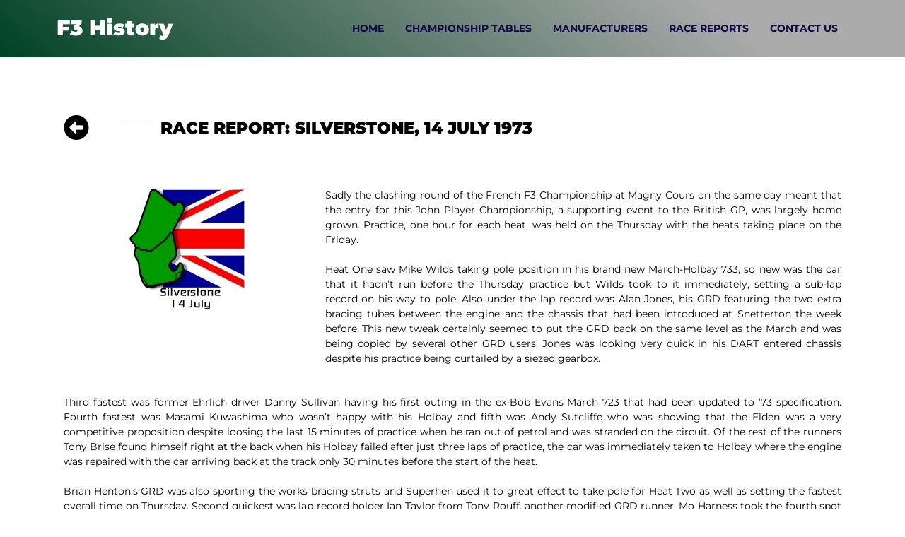

--- FILE ---
content_type: text/css
request_url: https://www.f3history.co.uk/wp-content/uploads/elementor/css/post-12495.css?ver=1748398234
body_size: 40334
content:
.elementor-12495 .elementor-element.elementor-element-64d52e2 > .elementor-container > .elementor-column > .elementor-widget-wrap{align-content:center;align-items:center;}.elementor-12495 .elementor-element.elementor-element-64d52e2 > .elementor-background-overlay{opacity:0.4;transition:background 0.3s, border-radius 0.3s, opacity 0.3s;}.elementor-12495 .elementor-element.elementor-element-64d52e2{transition:background 0.3s, border 0.3s, border-radius 0.3s, box-shadow 0.3s;padding:80px 0px 40px 0px;}.elementor-widget-icon.elementor-view-stacked .elementor-icon{background-color:var( --e-global-color-primary );}.elementor-widget-icon.elementor-view-framed .elementor-icon, .elementor-widget-icon.elementor-view-default .elementor-icon{color:var( --e-global-color-primary );border-color:var( --e-global-color-primary );}.elementor-widget-icon.elementor-view-framed .elementor-icon, .elementor-widget-icon.elementor-view-default .elementor-icon svg{fill:var( --e-global-color-primary );}.elementor-12495 .elementor-element.elementor-element-e635a6b .elementor-icon-wrapper{text-align:center;}.elementor-12495 .elementor-element.elementor-element-e635a6b.elementor-view-stacked .elementor-icon{background-color:#000000;}.elementor-12495 .elementor-element.elementor-element-e635a6b.elementor-view-framed .elementor-icon, .elementor-12495 .elementor-element.elementor-element-e635a6b.elementor-view-default .elementor-icon{color:#000000;border-color:#000000;}.elementor-12495 .elementor-element.elementor-element-e635a6b.elementor-view-framed .elementor-icon, .elementor-12495 .elementor-element.elementor-element-e635a6b.elementor-view-default .elementor-icon svg{fill:#000000;}.elementor-12495 .elementor-element.elementor-element-e635a6b .elementor-icon{font-size:36px;}.elementor-12495 .elementor-element.elementor-element-e635a6b .elementor-icon svg{height:36px;}.elementor-12495 .elementor-element.elementor-element-ebb2370 > .elementor-element-populated{padding:0px 80px 0px 80px;}.elementor-12495 .elementor-element.elementor-element-ebb2370{z-index:0;}.elementor-widget-divider{--divider-color:var( --e-global-color-secondary );}.elementor-widget-divider .elementor-divider__text{color:var( --e-global-color-secondary );font-family:var( --e-global-typography-secondary-font-family ), Sans-serif;font-weight:var( --e-global-typography-secondary-font-weight );}.elementor-widget-divider.elementor-view-stacked .elementor-icon{background-color:var( --e-global-color-secondary );}.elementor-widget-divider.elementor-view-framed .elementor-icon, .elementor-widget-divider.elementor-view-default .elementor-icon{color:var( --e-global-color-secondary );border-color:var( --e-global-color-secondary );}.elementor-widget-divider.elementor-view-framed .elementor-icon, .elementor-widget-divider.elementor-view-default .elementor-icon svg{fill:var( --e-global-color-secondary );}.elementor-12495 .elementor-element.elementor-element-274d0d5{--divider-border-style:solid;--divider-color:#C4C4C4;--divider-border-width:1px;width:auto;max-width:auto;align-self:center;}.elementor-12495 .elementor-element.elementor-element-274d0d5 > .elementor-widget-container{margin:0px 16px 4px -55px;}.elementor-12495 .elementor-element.elementor-element-274d0d5 .elementor-divider-separator{width:40px;}.elementor-12495 .elementor-element.elementor-element-274d0d5 .elementor-divider{padding-block-start:0px;padding-block-end:0px;}.elementor-widget-heading .elementor-heading-title{font-family:var( --e-global-typography-primary-font-family ), Sans-serif;font-weight:var( --e-global-typography-primary-font-weight );color:var( --e-global-color-primary );}.elementor-12495 .elementor-element.elementor-element-84baa29 > .elementor-widget-container{margin:-10px 0px 0px 0px;}.elementor-12495 .elementor-element.elementor-element-84baa29{text-align:left;}.elementor-12495 .elementor-element.elementor-element-84baa29 .elementor-heading-title{font-family:"Montserrat", Sans-serif;font-size:23px;font-weight:900;text-transform:uppercase;color:#000000;}.elementor-widget-image .widget-image-caption{color:var( --e-global-color-text );font-family:var( --e-global-typography-text-font-family ), Sans-serif;font-weight:var( --e-global-typography-text-font-weight );}.elementor-widget-text-editor{font-family:var( --e-global-typography-text-font-family ), Sans-serif;font-weight:var( --e-global-typography-text-font-weight );color:var( --e-global-color-text );}.elementor-widget-text-editor.elementor-drop-cap-view-stacked .elementor-drop-cap{background-color:var( --e-global-color-primary );}.elementor-widget-text-editor.elementor-drop-cap-view-framed .elementor-drop-cap, .elementor-widget-text-editor.elementor-drop-cap-view-default .elementor-drop-cap{color:var( --e-global-color-primary );border-color:var( --e-global-color-primary );}.elementor-12495 .elementor-element.elementor-element-3f54679{text-align:justify;font-family:"Montserrat", Sans-serif;font-size:14px;font-weight:400;color:#000000;}.elementor-12495 .elementor-element.elementor-element-6098ae5 > .elementor-widget-container{margin:0px 0px 0px 0px;}.elementor-12495 .elementor-element.elementor-element-6098ae5{text-align:justify;font-family:"Montserrat", Sans-serif;font-size:14px;font-weight:400;color:#000000;}.elementor-widget-image-gallery .gallery-item .gallery-caption{font-family:var( --e-global-typography-accent-font-family ), Sans-serif;font-weight:var( --e-global-typography-accent-font-weight );}.elementor-12495 .elementor-element.elementor-element-a2753df .gallery-item .gallery-caption{text-align:center;}.elementor-12495 .elementor-element.elementor-element-4c3c10f:not(.elementor-motion-effects-element-type-background) > .elementor-widget-wrap, .elementor-12495 .elementor-element.elementor-element-4c3c10f > .elementor-widget-wrap > .elementor-motion-effects-container > .elementor-motion-effects-layer{background-color:#000000;}.elementor-12495 .elementor-element.elementor-element-4c3c10f > .elementor-element-populated >  .elementor-background-overlay{background-image:url("https://www.f3history.co.uk/wp-content/uploads/2021/05/race-track-flag-flag-black-and-white-2035566.jpg");background-size:cover;opacity:0.19;}.elementor-bc-flex-widget .elementor-12495 .elementor-element.elementor-element-4c3c10f.elementor-column .elementor-widget-wrap{align-items:flex-start;}.elementor-12495 .elementor-element.elementor-element-4c3c10f.elementor-column.elementor-element[data-element_type="column"] > .elementor-widget-wrap.elementor-element-populated{align-content:flex-start;align-items:flex-start;}.elementor-12495 .elementor-element.elementor-element-4c3c10f > .elementor-element-populated > .elementor-background-overlay{mix-blend-mode:lighten;transition:background 0.3s, border-radius 0.3s, opacity 0.3s;}.elementor-12495 .elementor-element.elementor-element-4c3c10f > .elementor-element-populated{transition:background 0.3s, border 0.3s, border-radius 0.3s, box-shadow 0.3s;padding:4em 4em 4em 4em;}.elementor-12495 .elementor-element.elementor-element-6d251eb{padding:0% 0% 0% 0%;}.elementor-bc-flex-widget .elementor-12495 .elementor-element.elementor-element-11ce8c6.elementor-column .elementor-widget-wrap{align-items:center;}.elementor-12495 .elementor-element.elementor-element-11ce8c6.elementor-column.elementor-element[data-element_type="column"] > .elementor-widget-wrap.elementor-element-populated{align-content:center;align-items:center;}.elementor-12495 .elementor-element.elementor-element-fb900f0{text-align:left;}.elementor-12495 .elementor-element.elementor-element-fb900f0 .elementor-heading-title{font-family:"Montserrat", Sans-serif;font-size:14px;text-transform:uppercase;line-height:1.2em;color:#ffffff;}.elementor-12495 .elementor-element.elementor-element-8f56300{--divider-border-style:solid;--divider-color:#ffffff;--divider-border-width:1px;}.elementor-12495 .elementor-element.elementor-element-8f56300 .elementor-divider-separator{width:30%;margin:0 auto;margin-left:0;}.elementor-12495 .elementor-element.elementor-element-8f56300 .elementor-divider{text-align:left;padding-block-start:13px;padding-block-end:13px;}.elementor-12495 .elementor-element.elementor-element-9a17c6c > .elementor-widget-container{padding:0% 0% 0% 0%;}.elementor-12495 .elementor-element.elementor-element-9a17c6c{text-align:left;}.elementor-12495 .elementor-element.elementor-element-9a17c6c .elementor-heading-title{font-family:"Montserrat", Sans-serif;font-size:25px;line-height:1.3em;color:#ffffff;}.elementor-12495 .elementor-element.elementor-element-3839e65 > .elementor-widget-container{padding:0% 0% 0% 0%;}.elementor-12495 .elementor-element.elementor-element-3839e65{text-align:left;}.elementor-12495 .elementor-element.elementor-element-3839e65 .elementor-heading-title{font-family:"Montserrat", Sans-serif;font-size:25px;line-height:1.3em;color:#ffffff;}.elementor-12495 .elementor-element.elementor-element-ec06467 > .elementor-widget-container{margin:0px 15px -13px 0px;}.elementor-12495 .elementor-element.elementor-element-ec06467 .elementor-heading-title{font-family:"Poppins", Sans-serif;font-size:25px;font-weight:700;line-height:1.5em;color:#DC4E4C;}.elementor-12495 .elementor-element.elementor-element-82c7316{border-style:dashed;border-width:0px 0px 1px 0px;border-color:#eeeeee;margin-top:0px;margin-bottom:0px;padding:0px 0px 1px 0px;}.elementor-bc-flex-widget .elementor-12495 .elementor-element.elementor-element-09d0b9b.elementor-column .elementor-widget-wrap{align-items:center;}.elementor-12495 .elementor-element.elementor-element-09d0b9b.elementor-column.elementor-element[data-element_type="column"] > .elementor-widget-wrap.elementor-element-populated{align-content:center;align-items:center;}.elementor-widget-icon-box.elementor-view-stacked .elementor-icon{background-color:var( --e-global-color-primary );}.elementor-widget-icon-box.elementor-view-framed .elementor-icon, .elementor-widget-icon-box.elementor-view-default .elementor-icon{fill:var( --e-global-color-primary );color:var( --e-global-color-primary );border-color:var( --e-global-color-primary );}.elementor-widget-icon-box .elementor-icon-box-title, .elementor-widget-icon-box .elementor-icon-box-title a{font-family:var( --e-global-typography-primary-font-family ), Sans-serif;font-weight:var( --e-global-typography-primary-font-weight );}.elementor-widget-icon-box .elementor-icon-box-title{color:var( --e-global-color-primary );}.elementor-widget-icon-box:has(:hover) .elementor-icon-box-title,
					 .elementor-widget-icon-box:has(:focus) .elementor-icon-box-title{color:var( --e-global-color-primary );}.elementor-widget-icon-box .elementor-icon-box-description{font-family:var( --e-global-typography-text-font-family ), Sans-serif;font-weight:var( --e-global-typography-text-font-weight );color:var( --e-global-color-text );}.elementor-12495 .elementor-element.elementor-element-87dce6f > .elementor-widget-container{margin:19px 15px 0px 15px;}.elementor-12495 .elementor-element.elementor-element-87dce6f .elementor-icon-box-wrapper{text-align:justify;}.elementor-12495 .elementor-element.elementor-element-87dce6f .elementor-icon-box-title{margin-bottom:0px;color:#000000;}.elementor-12495 .elementor-element.elementor-element-87dce6f .elementor-icon-box-title, .elementor-12495 .elementor-element.elementor-element-87dce6f .elementor-icon-box-title a{font-family:"Montserrat", Sans-serif;font-size:14px;font-weight:700;}.elementor-12495 .elementor-element.elementor-element-87dce6f .elementor-icon-box-description{font-family:"Montserrat", Sans-serif;font-size:12px;font-weight:500;color:#000000;}.elementor-12495 .elementor-element.elementor-element-ea5520c{border-style:dashed;border-width:0px 0px 1px 0px;border-color:#eeeeee;margin-top:0px;margin-bottom:0px;padding:0px 0px 1px 0px;}.elementor-bc-flex-widget .elementor-12495 .elementor-element.elementor-element-0ab6e3d.elementor-column .elementor-widget-wrap{align-items:center;}.elementor-12495 .elementor-element.elementor-element-0ab6e3d.elementor-column.elementor-element[data-element_type="column"] > .elementor-widget-wrap.elementor-element-populated{align-content:center;align-items:center;}.elementor-12495 .elementor-element.elementor-element-b7db5ea > .elementor-widget-container{margin:19px 15px 0px 15px;}.elementor-12495 .elementor-element.elementor-element-b7db5ea .elementor-icon-box-wrapper{text-align:justify;}.elementor-12495 .elementor-element.elementor-element-b7db5ea .elementor-icon-box-title{margin-bottom:0px;color:#000000;}.elementor-12495 .elementor-element.elementor-element-b7db5ea .elementor-icon-box-title, .elementor-12495 .elementor-element.elementor-element-b7db5ea .elementor-icon-box-title a{font-family:"Montserrat", Sans-serif;font-size:14px;font-weight:700;}.elementor-12495 .elementor-element.elementor-element-b7db5ea .elementor-icon-box-description{font-family:"Montserrat", Sans-serif;font-size:12px;font-weight:500;color:#000000;}.elementor-12495 .elementor-element.elementor-element-44d1caf{border-style:dashed;border-width:0px 0px 1px 0px;border-color:#eeeeee;margin-top:0px;margin-bottom:0px;padding:0px 0px 1px 0px;}.elementor-bc-flex-widget .elementor-12495 .elementor-element.elementor-element-b999dca.elementor-column .elementor-widget-wrap{align-items:center;}.elementor-12495 .elementor-element.elementor-element-b999dca.elementor-column.elementor-element[data-element_type="column"] > .elementor-widget-wrap.elementor-element-populated{align-content:center;align-items:center;}.elementor-12495 .elementor-element.elementor-element-82d1fef > .elementor-widget-container{margin:19px 15px 0px 15px;}.elementor-12495 .elementor-element.elementor-element-82d1fef .elementor-icon-box-wrapper{text-align:justify;}.elementor-12495 .elementor-element.elementor-element-82d1fef .elementor-icon-box-title{margin-bottom:0px;color:#000000;}.elementor-12495 .elementor-element.elementor-element-82d1fef .elementor-icon-box-title, .elementor-12495 .elementor-element.elementor-element-82d1fef .elementor-icon-box-title a{font-family:"Montserrat", Sans-serif;font-size:14px;font-weight:700;}.elementor-12495 .elementor-element.elementor-element-82d1fef .elementor-icon-box-description{font-family:"Montserrat", Sans-serif;font-size:12px;font-weight:500;color:#000000;}.elementor-12495 .elementor-element.elementor-element-3370c14{border-style:dashed;border-width:0px 0px 1px 0px;border-color:#eeeeee;margin-top:0px;margin-bottom:0px;padding:0px 0px 1px 0px;}.elementor-bc-flex-widget .elementor-12495 .elementor-element.elementor-element-2f9ccea.elementor-column .elementor-widget-wrap{align-items:center;}.elementor-12495 .elementor-element.elementor-element-2f9ccea.elementor-column.elementor-element[data-element_type="column"] > .elementor-widget-wrap.elementor-element-populated{align-content:center;align-items:center;}.elementor-12495 .elementor-element.elementor-element-92512d1 > .elementor-widget-container{margin:19px 15px 0px 15px;}.elementor-12495 .elementor-element.elementor-element-92512d1 .elementor-icon-box-wrapper{text-align:justify;}.elementor-12495 .elementor-element.elementor-element-92512d1 .elementor-icon-box-title{margin-bottom:0px;color:#000000;}.elementor-12495 .elementor-element.elementor-element-92512d1 .elementor-icon-box-title, .elementor-12495 .elementor-element.elementor-element-92512d1 .elementor-icon-box-title a{font-family:"Montserrat", Sans-serif;font-size:14px;font-weight:700;}.elementor-12495 .elementor-element.elementor-element-92512d1 .elementor-icon-box-description{font-family:"Montserrat", Sans-serif;font-size:12px;font-weight:500;color:#000000;}.elementor-12495 .elementor-element.elementor-element-3446edc > .elementor-widget-container{margin:0px 15px -13px 0px;}.elementor-12495 .elementor-element.elementor-element-3446edc .elementor-heading-title{font-family:"Poppins", Sans-serif;font-size:25px;font-weight:700;line-height:1.5em;color:#DC4E4C;}.elementor-12495 .elementor-element.elementor-element-6a15290{border-style:dashed;border-width:0px 0px 1px 0px;border-color:#eeeeee;margin-top:0px;margin-bottom:0px;padding:0px 0px 1px 0px;}.elementor-bc-flex-widget .elementor-12495 .elementor-element.elementor-element-8ba4e72.elementor-column .elementor-widget-wrap{align-items:center;}.elementor-12495 .elementor-element.elementor-element-8ba4e72.elementor-column.elementor-element[data-element_type="column"] > .elementor-widget-wrap.elementor-element-populated{align-content:center;align-items:center;}.elementor-12495 .elementor-element.elementor-element-9277cf2 > .elementor-widget-container{margin:19px 15px 0px 15px;}.elementor-12495 .elementor-element.elementor-element-9277cf2 .elementor-icon-box-wrapper{text-align:justify;}.elementor-12495 .elementor-element.elementor-element-9277cf2 .elementor-icon-box-title{margin-bottom:0px;color:#000000;}.elementor-12495 .elementor-element.elementor-element-9277cf2 .elementor-icon-box-title, .elementor-12495 .elementor-element.elementor-element-9277cf2 .elementor-icon-box-title a{font-family:"Montserrat", Sans-serif;font-size:14px;font-weight:700;}.elementor-12495 .elementor-element.elementor-element-9277cf2 .elementor-icon-box-description{font-family:"Montserrat", Sans-serif;font-size:12px;font-weight:500;color:#000000;}.elementor-12495 .elementor-element.elementor-element-e081dcc{border-style:dashed;border-width:0px 0px 1px 0px;border-color:#eeeeee;margin-top:0px;margin-bottom:0px;padding:0px 0px 1px 0px;}.elementor-bc-flex-widget .elementor-12495 .elementor-element.elementor-element-3751e50.elementor-column .elementor-widget-wrap{align-items:center;}.elementor-12495 .elementor-element.elementor-element-3751e50.elementor-column.elementor-element[data-element_type="column"] > .elementor-widget-wrap.elementor-element-populated{align-content:center;align-items:center;}.elementor-12495 .elementor-element.elementor-element-12bfb18 > .elementor-widget-container{margin:19px 15px 0px 15px;}.elementor-12495 .elementor-element.elementor-element-12bfb18 .elementor-icon-box-wrapper{text-align:justify;}.elementor-12495 .elementor-element.elementor-element-12bfb18 .elementor-icon-box-title{margin-bottom:0px;color:#000000;}.elementor-12495 .elementor-element.elementor-element-12bfb18 .elementor-icon-box-title, .elementor-12495 .elementor-element.elementor-element-12bfb18 .elementor-icon-box-title a{font-family:"Montserrat", Sans-serif;font-size:14px;font-weight:700;}.elementor-12495 .elementor-element.elementor-element-12bfb18 .elementor-icon-box-description{font-family:"Montserrat", Sans-serif;font-size:12px;font-weight:500;color:#000000;}.elementor-12495 .elementor-element.elementor-element-b3f0940{border-style:dashed;border-width:0px 0px 1px 0px;border-color:#eeeeee;margin-top:0px;margin-bottom:0px;padding:0px 0px 1px 0px;}.elementor-bc-flex-widget .elementor-12495 .elementor-element.elementor-element-98bca31.elementor-column .elementor-widget-wrap{align-items:center;}.elementor-12495 .elementor-element.elementor-element-98bca31.elementor-column.elementor-element[data-element_type="column"] > .elementor-widget-wrap.elementor-element-populated{align-content:center;align-items:center;}.elementor-12495 .elementor-element.elementor-element-cc3011c > .elementor-widget-container{margin:19px 15px 0px 15px;}.elementor-12495 .elementor-element.elementor-element-cc3011c .elementor-icon-box-wrapper{text-align:justify;}.elementor-12495 .elementor-element.elementor-element-cc3011c .elementor-icon-box-title{margin-bottom:0px;color:#000000;}.elementor-12495 .elementor-element.elementor-element-cc3011c .elementor-icon-box-title, .elementor-12495 .elementor-element.elementor-element-cc3011c .elementor-icon-box-title a{font-family:"Montserrat", Sans-serif;font-size:14px;font-weight:700;}.elementor-12495 .elementor-element.elementor-element-cc3011c .elementor-icon-box-description{font-family:"Montserrat", Sans-serif;font-size:12px;font-weight:500;color:#000000;}.elementor-12495 .elementor-element.elementor-element-45d0d8f{border-style:dashed;border-width:0px 0px 1px 0px;border-color:#eeeeee;margin-top:0px;margin-bottom:0px;padding:0px 0px 1px 0px;}.elementor-bc-flex-widget .elementor-12495 .elementor-element.elementor-element-d0d0ccc.elementor-column .elementor-widget-wrap{align-items:center;}.elementor-12495 .elementor-element.elementor-element-d0d0ccc.elementor-column.elementor-element[data-element_type="column"] > .elementor-widget-wrap.elementor-element-populated{align-content:center;align-items:center;}.elementor-12495 .elementor-element.elementor-element-4ace3db > .elementor-widget-container{margin:19px 15px 0px 15px;}.elementor-12495 .elementor-element.elementor-element-4ace3db .elementor-icon-box-wrapper{text-align:justify;}.elementor-12495 .elementor-element.elementor-element-4ace3db .elementor-icon-box-title{margin-bottom:0px;color:#000000;}.elementor-12495 .elementor-element.elementor-element-4ace3db .elementor-icon-box-title, .elementor-12495 .elementor-element.elementor-element-4ace3db .elementor-icon-box-title a{font-family:"Montserrat", Sans-serif;font-size:14px;font-weight:700;}.elementor-12495 .elementor-element.elementor-element-4ace3db .elementor-icon-box-description{font-family:"Montserrat", Sans-serif;font-size:12px;font-weight:500;color:#000000;}.elementor-12495 .elementor-element.elementor-element-59ceb86{border-style:dashed;border-width:0px 0px 1px 0px;border-color:#eeeeee;margin-top:0px;margin-bottom:0px;padding:0px 0px 1px 0px;}.elementor-bc-flex-widget .elementor-12495 .elementor-element.elementor-element-62cb623.elementor-column .elementor-widget-wrap{align-items:center;}.elementor-12495 .elementor-element.elementor-element-62cb623.elementor-column.elementor-element[data-element_type="column"] > .elementor-widget-wrap.elementor-element-populated{align-content:center;align-items:center;}.elementor-12495 .elementor-element.elementor-element-bbddcf0 > .elementor-widget-container{margin:19px 15px 0px 15px;}.elementor-12495 .elementor-element.elementor-element-bbddcf0 .elementor-icon-box-wrapper{text-align:justify;}.elementor-12495 .elementor-element.elementor-element-bbddcf0 .elementor-icon-box-title{margin-bottom:0px;color:#000000;}.elementor-12495 .elementor-element.elementor-element-bbddcf0 .elementor-icon-box-title, .elementor-12495 .elementor-element.elementor-element-bbddcf0 .elementor-icon-box-title a{font-family:"Montserrat", Sans-serif;font-size:14px;font-weight:700;}.elementor-12495 .elementor-element.elementor-element-bbddcf0 .elementor-icon-box-description{font-family:"Montserrat", Sans-serif;font-size:12px;font-weight:500;color:#000000;}.elementor-12495 .elementor-element.elementor-element-abf63b9 > .elementor-widget-container{margin:0px 15px -13px 0px;}.elementor-12495 .elementor-element.elementor-element-abf63b9 .elementor-heading-title{font-family:"Poppins", Sans-serif;font-size:25px;font-weight:700;line-height:1.5em;color:#DC4E4C;}.elementor-12495 .elementor-element.elementor-element-670bb74{border-style:dashed;border-width:0px 0px 1px 0px;border-color:#eeeeee;margin-top:0px;margin-bottom:0px;padding:0px 0px 1px 0px;}.elementor-bc-flex-widget .elementor-12495 .elementor-element.elementor-element-71ee897.elementor-column .elementor-widget-wrap{align-items:center;}.elementor-12495 .elementor-element.elementor-element-71ee897.elementor-column.elementor-element[data-element_type="column"] > .elementor-widget-wrap.elementor-element-populated{align-content:center;align-items:center;}.elementor-12495 .elementor-element.elementor-element-ed379df > .elementor-widget-container{margin:19px 15px 0px 15px;}.elementor-12495 .elementor-element.elementor-element-ed379df .elementor-icon-box-wrapper{text-align:justify;}.elementor-12495 .elementor-element.elementor-element-ed379df .elementor-icon-box-title{margin-bottom:0px;color:#000000;}.elementor-12495 .elementor-element.elementor-element-ed379df .elementor-icon-box-title, .elementor-12495 .elementor-element.elementor-element-ed379df .elementor-icon-box-title a{font-family:"Montserrat", Sans-serif;font-size:14px;font-weight:700;}.elementor-12495 .elementor-element.elementor-element-ed379df .elementor-icon-box-description{font-family:"Montserrat", Sans-serif;font-size:12px;font-weight:500;color:#000000;}.elementor-12495 .elementor-element.elementor-element-d32e549{border-style:dashed;border-width:0px 0px 1px 0px;border-color:#eeeeee;margin-top:0px;margin-bottom:0px;padding:0px 0px 1px 0px;}.elementor-bc-flex-widget .elementor-12495 .elementor-element.elementor-element-21c62e3.elementor-column .elementor-widget-wrap{align-items:center;}.elementor-12495 .elementor-element.elementor-element-21c62e3.elementor-column.elementor-element[data-element_type="column"] > .elementor-widget-wrap.elementor-element-populated{align-content:center;align-items:center;}.elementor-12495 .elementor-element.elementor-element-6e1e873 > .elementor-widget-container{margin:19px 15px 0px 15px;}.elementor-12495 .elementor-element.elementor-element-6e1e873 .elementor-icon-box-wrapper{text-align:justify;}.elementor-12495 .elementor-element.elementor-element-6e1e873 .elementor-icon-box-title{margin-bottom:0px;color:#000000;}.elementor-12495 .elementor-element.elementor-element-6e1e873 .elementor-icon-box-title, .elementor-12495 .elementor-element.elementor-element-6e1e873 .elementor-icon-box-title a{font-family:"Montserrat", Sans-serif;font-size:14px;font-weight:700;}.elementor-12495 .elementor-element.elementor-element-6e1e873 .elementor-icon-box-description{font-family:"Montserrat", Sans-serif;font-size:12px;font-weight:500;color:#000000;}.elementor-12495 .elementor-element.elementor-element-33c71ef{border-style:dashed;border-width:0px 0px 1px 0px;border-color:#eeeeee;margin-top:0px;margin-bottom:0px;padding:0px 0px 1px 0px;}.elementor-bc-flex-widget .elementor-12495 .elementor-element.elementor-element-6b99486.elementor-column .elementor-widget-wrap{align-items:center;}.elementor-12495 .elementor-element.elementor-element-6b99486.elementor-column.elementor-element[data-element_type="column"] > .elementor-widget-wrap.elementor-element-populated{align-content:center;align-items:center;}.elementor-12495 .elementor-element.elementor-element-00f554b > .elementor-widget-container{margin:19px 15px 0px 15px;}.elementor-12495 .elementor-element.elementor-element-00f554b .elementor-icon-box-wrapper{text-align:justify;}.elementor-12495 .elementor-element.elementor-element-00f554b .elementor-icon-box-title{margin-bottom:0px;color:#000000;}.elementor-12495 .elementor-element.elementor-element-00f554b .elementor-icon-box-title, .elementor-12495 .elementor-element.elementor-element-00f554b .elementor-icon-box-title a{font-family:"Montserrat", Sans-serif;font-size:14px;font-weight:700;}.elementor-12495 .elementor-element.elementor-element-00f554b .elementor-icon-box-description{font-family:"Montserrat", Sans-serif;font-size:12px;font-weight:500;color:#000000;}.elementor-12495 .elementor-element.elementor-element-44eb085{border-style:dashed;border-width:0px 0px 1px 0px;border-color:#eeeeee;margin-top:0px;margin-bottom:0px;padding:0px 0px 1px 0px;}.elementor-bc-flex-widget .elementor-12495 .elementor-element.elementor-element-20152cc.elementor-column .elementor-widget-wrap{align-items:center;}.elementor-12495 .elementor-element.elementor-element-20152cc.elementor-column.elementor-element[data-element_type="column"] > .elementor-widget-wrap.elementor-element-populated{align-content:center;align-items:center;}.elementor-12495 .elementor-element.elementor-element-5cf2387 > .elementor-widget-container{margin:19px 15px 0px 15px;}.elementor-12495 .elementor-element.elementor-element-5cf2387 .elementor-icon-box-wrapper{text-align:justify;}.elementor-12495 .elementor-element.elementor-element-5cf2387 .elementor-icon-box-title{margin-bottom:0px;color:#000000;}.elementor-12495 .elementor-element.elementor-element-5cf2387 .elementor-icon-box-title, .elementor-12495 .elementor-element.elementor-element-5cf2387 .elementor-icon-box-title a{font-family:"Montserrat", Sans-serif;font-size:14px;font-weight:700;}.elementor-12495 .elementor-element.elementor-element-5cf2387 .elementor-icon-box-description{font-family:"Montserrat", Sans-serif;font-size:12px;font-weight:500;color:#000000;}.elementor-12495 .elementor-element.elementor-element-5574e65{border-style:dashed;border-width:0px 0px 1px 0px;border-color:#eeeeee;margin-top:0px;margin-bottom:0px;padding:0px 0px 1px 0px;}.elementor-bc-flex-widget .elementor-12495 .elementor-element.elementor-element-b804996.elementor-column .elementor-widget-wrap{align-items:center;}.elementor-12495 .elementor-element.elementor-element-b804996.elementor-column.elementor-element[data-element_type="column"] > .elementor-widget-wrap.elementor-element-populated{align-content:center;align-items:center;}.elementor-12495 .elementor-element.elementor-element-e04bbc1 > .elementor-widget-container{margin:19px 15px 0px 15px;}.elementor-12495 .elementor-element.elementor-element-e04bbc1 .elementor-icon-box-wrapper{text-align:justify;}.elementor-12495 .elementor-element.elementor-element-e04bbc1 .elementor-icon-box-title{margin-bottom:0px;color:#000000;}.elementor-12495 .elementor-element.elementor-element-e04bbc1 .elementor-icon-box-title, .elementor-12495 .elementor-element.elementor-element-e04bbc1 .elementor-icon-box-title a{font-family:"Montserrat", Sans-serif;font-size:14px;font-weight:700;}.elementor-12495 .elementor-element.elementor-element-e04bbc1 .elementor-icon-box-description{font-family:"Montserrat", Sans-serif;font-size:12px;font-weight:500;color:#000000;}.elementor-12495 .elementor-element.elementor-element-9923c73{border-style:dashed;border-width:0px 0px 1px 0px;border-color:#eeeeee;margin-top:0px;margin-bottom:0px;padding:0px 0px 1px 0px;}.elementor-bc-flex-widget .elementor-12495 .elementor-element.elementor-element-fb48bd0.elementor-column .elementor-widget-wrap{align-items:center;}.elementor-12495 .elementor-element.elementor-element-fb48bd0.elementor-column.elementor-element[data-element_type="column"] > .elementor-widget-wrap.elementor-element-populated{align-content:center;align-items:center;}.elementor-12495 .elementor-element.elementor-element-5bc32e7 > .elementor-widget-container{margin:19px 15px 0px 15px;}.elementor-12495 .elementor-element.elementor-element-5bc32e7 .elementor-icon-box-wrapper{text-align:justify;}.elementor-12495 .elementor-element.elementor-element-5bc32e7 .elementor-icon-box-title{margin-bottom:0px;color:#000000;}.elementor-12495 .elementor-element.elementor-element-5bc32e7 .elementor-icon-box-title, .elementor-12495 .elementor-element.elementor-element-5bc32e7 .elementor-icon-box-title a{font-family:"Montserrat", Sans-serif;font-size:14px;font-weight:700;}.elementor-12495 .elementor-element.elementor-element-5bc32e7 .elementor-icon-box-description{font-family:"Montserrat", Sans-serif;font-size:12px;font-weight:500;color:#000000;}.elementor-12495 .elementor-element.elementor-element-d936593{border-style:dashed;border-width:0px 0px 1px 0px;border-color:#eeeeee;margin-top:0px;margin-bottom:0px;padding:0px 0px 1px 0px;}.elementor-bc-flex-widget .elementor-12495 .elementor-element.elementor-element-df37923.elementor-column .elementor-widget-wrap{align-items:center;}.elementor-12495 .elementor-element.elementor-element-df37923.elementor-column.elementor-element[data-element_type="column"] > .elementor-widget-wrap.elementor-element-populated{align-content:center;align-items:center;}.elementor-12495 .elementor-element.elementor-element-60f388c > .elementor-widget-container{margin:19px 15px 0px 15px;}.elementor-12495 .elementor-element.elementor-element-60f388c .elementor-icon-box-wrapper{text-align:justify;}.elementor-12495 .elementor-element.elementor-element-60f388c .elementor-icon-box-title{margin-bottom:0px;color:#000000;}.elementor-12495 .elementor-element.elementor-element-60f388c .elementor-icon-box-title, .elementor-12495 .elementor-element.elementor-element-60f388c .elementor-icon-box-title a{font-family:"Montserrat", Sans-serif;font-size:14px;font-weight:700;}.elementor-12495 .elementor-element.elementor-element-60f388c .elementor-icon-box-description{font-family:"Montserrat", Sans-serif;font-size:12px;font-weight:500;color:#000000;}.elementor-12495 .elementor-element.elementor-element-ff1e708{border-style:dashed;border-width:0px 0px 1px 0px;border-color:#eeeeee;margin-top:0px;margin-bottom:0px;padding:0px 0px 1px 0px;}.elementor-bc-flex-widget .elementor-12495 .elementor-element.elementor-element-1097e26.elementor-column .elementor-widget-wrap{align-items:center;}.elementor-12495 .elementor-element.elementor-element-1097e26.elementor-column.elementor-element[data-element_type="column"] > .elementor-widget-wrap.elementor-element-populated{align-content:center;align-items:center;}.elementor-12495 .elementor-element.elementor-element-f6f3f43 > .elementor-widget-container{margin:19px 15px 0px 15px;}.elementor-12495 .elementor-element.elementor-element-f6f3f43 .elementor-icon-box-wrapper{text-align:justify;}.elementor-12495 .elementor-element.elementor-element-f6f3f43 .elementor-icon-box-title{margin-bottom:0px;color:#000000;}.elementor-12495 .elementor-element.elementor-element-f6f3f43 .elementor-icon-box-title, .elementor-12495 .elementor-element.elementor-element-f6f3f43 .elementor-icon-box-title a{font-family:"Montserrat", Sans-serif;font-size:14px;font-weight:700;}.elementor-12495 .elementor-element.elementor-element-f6f3f43 .elementor-icon-box-description{font-family:"Montserrat", Sans-serif;font-size:12px;font-weight:500;color:#000000;}@media(max-width:1024px){.elementor-12495 .elementor-element.elementor-element-64d52e2{margin-top:0px;margin-bottom:0px;padding:80px 40px 80px 40px;}.elementor-12495 .elementor-element.elementor-element-ebb2370 > .elementor-element-populated{margin:0px 160px 0px 0px;--e-column-margin-right:160px;--e-column-margin-left:0px;padding:0px 0px 0px 0px;}.elementor-12495 .elementor-element.elementor-element-9a17c6c .elementor-heading-title{font-size:2.5em;}.elementor-12495 .elementor-element.elementor-element-3839e65 .elementor-heading-title{font-size:2.5em;}}@media(max-width:767px){.elementor-12495 .elementor-element.elementor-element-64d52e2{margin-top:0px;margin-bottom:0px;padding:24px 24px 30px 24px;}.elementor-12495 .elementor-element.elementor-element-ebb2370{width:100%;}.elementor-12495 .elementor-element.elementor-element-ebb2370 > .elementor-element-populated{margin:0px 0px 0px 0px;--e-column-margin-right:0px;--e-column-margin-left:0px;padding:30px 0px 0px 0px;}.elementor-12495 .elementor-element.elementor-element-4c3c10f > .elementor-element-populated{margin:0px 0px 0px 0px;--e-column-margin-right:0px;--e-column-margin-left:0px;padding:20px 20px 20px 20px;}.elementor-12495 .elementor-element.elementor-element-6d251eb{margin-top:50px;margin-bottom:0px;}.elementor-12495 .elementor-element.elementor-element-11ce8c6{width:50%;}.elementor-12495 .elementor-element.elementor-element-71bd193{width:50%;}.elementor-12495 .elementor-element.elementor-element-8f56300 .elementor-divider-separator{width:31%;}.elementor-12495 .elementor-element.elementor-element-9a17c6c .elementor-heading-title{font-size:2em;}.elementor-12495 .elementor-element.elementor-element-3839e65 .elementor-heading-title{font-size:2em;}.elementor-12495 .elementor-element.elementor-element-ec06467 > .elementor-widget-container{margin:10px 0px 0px 0px;}.elementor-12495 .elementor-element.elementor-element-ec06467 .elementor-heading-title{font-size:18px;}.elementor-12495 .elementor-element.elementor-element-87dce6f > .elementor-widget-container{margin:0px 0px 0px 0px;padding:0px 0px 0px 0px;}.elementor-12495 .elementor-element.elementor-element-b7db5ea > .elementor-widget-container{margin:0px 0px 0px 0px;padding:0px 0px 0px 0px;}.elementor-12495 .elementor-element.elementor-element-82d1fef > .elementor-widget-container{margin:0px 0px 0px 0px;padding:0px 0px 0px 0px;}.elementor-12495 .elementor-element.elementor-element-92512d1 > .elementor-widget-container{margin:0px 0px 0px 0px;padding:0px 0px 0px 0px;}.elementor-12495 .elementor-element.elementor-element-3446edc > .elementor-widget-container{margin:10px 0px 0px 0px;}.elementor-12495 .elementor-element.elementor-element-3446edc .elementor-heading-title{font-size:18px;}.elementor-12495 .elementor-element.elementor-element-9277cf2 > .elementor-widget-container{margin:0px 0px 0px 0px;padding:0px 0px 0px 0px;}.elementor-12495 .elementor-element.elementor-element-12bfb18 > .elementor-widget-container{margin:0px 0px 0px 0px;padding:0px 0px 0px 0px;}.elementor-12495 .elementor-element.elementor-element-cc3011c > .elementor-widget-container{margin:0px 0px 0px 0px;padding:0px 0px 0px 0px;}.elementor-12495 .elementor-element.elementor-element-4ace3db > .elementor-widget-container{margin:0px 0px 0px 0px;padding:0px 0px 0px 0px;}.elementor-12495 .elementor-element.elementor-element-bbddcf0 > .elementor-widget-container{margin:0px 0px 0px 0px;padding:0px 0px 0px 0px;}.elementor-12495 .elementor-element.elementor-element-abf63b9 > .elementor-widget-container{margin:10px 0px 0px 0px;}.elementor-12495 .elementor-element.elementor-element-abf63b9 .elementor-heading-title{font-size:18px;}.elementor-12495 .elementor-element.elementor-element-ed379df > .elementor-widget-container{margin:0px 0px 0px 0px;padding:0px 0px 0px 0px;}.elementor-12495 .elementor-element.elementor-element-6e1e873 > .elementor-widget-container{margin:0px 0px 0px 0px;padding:0px 0px 0px 0px;}.elementor-12495 .elementor-element.elementor-element-00f554b > .elementor-widget-container{margin:0px 0px 0px 0px;padding:0px 0px 0px 0px;}.elementor-12495 .elementor-element.elementor-element-5cf2387 > .elementor-widget-container{margin:0px 0px 0px 0px;padding:0px 0px 0px 0px;}.elementor-12495 .elementor-element.elementor-element-e04bbc1 > .elementor-widget-container{margin:0px 0px 0px 0px;padding:0px 0px 0px 0px;}.elementor-12495 .elementor-element.elementor-element-5bc32e7 > .elementor-widget-container{margin:0px 0px 0px 0px;padding:0px 0px 0px 0px;}.elementor-12495 .elementor-element.elementor-element-60f388c > .elementor-widget-container{margin:0px 0px 0px 0px;padding:0px 0px 0px 0px;}.elementor-12495 .elementor-element.elementor-element-f6f3f43 > .elementor-widget-container{margin:0px 0px 0px 0px;padding:0px 0px 0px 0px;}}@media(min-width:768px){.elementor-12495 .elementor-element.elementor-element-6c431f1{width:6.753%;}.elementor-12495 .elementor-element.elementor-element-ebb2370{width:93.247%;}.elementor-12495 .elementor-element.elementor-element-1f5f356{width:32.999%;}.elementor-12495 .elementor-element.elementor-element-53fcd9d{width:67%;}.elementor-12495 .elementor-element.elementor-element-11ce8c6{width:55.764%;}.elementor-12495 .elementor-element.elementor-element-71bd193{width:44.226%;}}@media(max-width:1024px) and (min-width:768px){.elementor-12495 .elementor-element.elementor-element-ebb2370{width:100%;}.elementor-12495 .elementor-element.elementor-element-4c3c10f{width:40%;}.elementor-12495 .elementor-element.elementor-element-11ce8c6{width:40%;}.elementor-12495 .elementor-element.elementor-element-71bd193{width:37%;}.elementor-12495 .elementor-element.elementor-element-09d0b9b{width:60%;}.elementor-12495 .elementor-element.elementor-element-0ab6e3d{width:60%;}.elementor-12495 .elementor-element.elementor-element-b999dca{width:60%;}.elementor-12495 .elementor-element.elementor-element-2f9ccea{width:60%;}.elementor-12495 .elementor-element.elementor-element-8ba4e72{width:60%;}.elementor-12495 .elementor-element.elementor-element-3751e50{width:60%;}.elementor-12495 .elementor-element.elementor-element-98bca31{width:60%;}.elementor-12495 .elementor-element.elementor-element-d0d0ccc{width:60%;}.elementor-12495 .elementor-element.elementor-element-62cb623{width:60%;}.elementor-12495 .elementor-element.elementor-element-71ee897{width:60%;}.elementor-12495 .elementor-element.elementor-element-21c62e3{width:60%;}.elementor-12495 .elementor-element.elementor-element-6b99486{width:60%;}.elementor-12495 .elementor-element.elementor-element-20152cc{width:60%;}.elementor-12495 .elementor-element.elementor-element-b804996{width:60%;}.elementor-12495 .elementor-element.elementor-element-fb48bd0{width:60%;}.elementor-12495 .elementor-element.elementor-element-df37923{width:60%;}.elementor-12495 .elementor-element.elementor-element-1097e26{width:60%;}}

--- FILE ---
content_type: text/css
request_url: https://www.f3history.co.uk/wp-content/uploads/elementor/css/post-345.css?ver=1748372926
body_size: 4771
content:
.elementor-345 .elementor-element.elementor-element-23cf4fb > .elementor-container > .elementor-column > .elementor-widget-wrap{align-content:center;align-items:center;}.elementor-345 .elementor-element.elementor-element-23cf4fb:not(.elementor-motion-effects-element-type-background), .elementor-345 .elementor-element.elementor-element-23cf4fb > .elementor-motion-effects-container > .elementor-motion-effects-layer{background-color:transparent;background-image:linear-gradient(40deg, #004225 0%, #ABABAB 80%);}.elementor-345 .elementor-element.elementor-element-23cf4fb{transition:background 0.3s, border 0.3s, border-radius 0.3s, box-shadow 0.3s;margin-top:0px;margin-bottom:2px;}.elementor-345 .elementor-element.elementor-element-23cf4fb > .elementor-background-overlay{transition:background 0.3s, border-radius 0.3s, opacity 0.3s;}.elementor-widget-heading .elementor-heading-title{font-family:var( --e-global-typography-primary-font-family ), Sans-serif;font-weight:var( --e-global-typography-primary-font-weight );color:var( --e-global-color-primary );}.elementor-345 .elementor-element.elementor-element-7d28e5d > .elementor-widget-container{margin:5% 0% 5% 0%;}.elementor-345 .elementor-element.elementor-element-7d28e5d{text-align:left;}.elementor-345 .elementor-element.elementor-element-7d28e5d .elementor-heading-title{font-family:"Montserrat", Sans-serif;font-size:30px;font-weight:900;color:#FFFFFF;}.elementor-widget-nav-menu .elementor-nav-menu .elementor-item{font-family:var( --e-global-typography-primary-font-family ), Sans-serif;font-weight:var( --e-global-typography-primary-font-weight );}.elementor-widget-nav-menu .elementor-nav-menu--main .elementor-item{color:var( --e-global-color-text );fill:var( --e-global-color-text );}.elementor-widget-nav-menu .elementor-nav-menu--main .elementor-item:hover,
					.elementor-widget-nav-menu .elementor-nav-menu--main .elementor-item.elementor-item-active,
					.elementor-widget-nav-menu .elementor-nav-menu--main .elementor-item.highlighted,
					.elementor-widget-nav-menu .elementor-nav-menu--main .elementor-item:focus{color:var( --e-global-color-accent );fill:var( --e-global-color-accent );}.elementor-widget-nav-menu .elementor-nav-menu--main:not(.e--pointer-framed) .elementor-item:before,
					.elementor-widget-nav-menu .elementor-nav-menu--main:not(.e--pointer-framed) .elementor-item:after{background-color:var( --e-global-color-accent );}.elementor-widget-nav-menu .e--pointer-framed .elementor-item:before,
					.elementor-widget-nav-menu .e--pointer-framed .elementor-item:after{border-color:var( --e-global-color-accent );}.elementor-widget-nav-menu{--e-nav-menu-divider-color:var( --e-global-color-text );}.elementor-widget-nav-menu .elementor-nav-menu--dropdown .elementor-item, .elementor-widget-nav-menu .elementor-nav-menu--dropdown  .elementor-sub-item{font-family:var( --e-global-typography-accent-font-family ), Sans-serif;font-weight:var( --e-global-typography-accent-font-weight );}.elementor-345 .elementor-element.elementor-element-404f4db .elementor-menu-toggle{margin:0 auto;}.elementor-345 .elementor-element.elementor-element-404f4db .elementor-nav-menu .elementor-item{font-family:"Montserrat", Sans-serif;font-size:14px;font-weight:700;text-transform:uppercase;}.elementor-345 .elementor-element.elementor-element-404f4db .elementor-nav-menu--main .elementor-item{color:#120742;fill:#120742;padding-left:15px;padding-right:15px;}.elementor-345 .elementor-element.elementor-element-404f4db .elementor-nav-menu--main .elementor-item:hover,
					.elementor-345 .elementor-element.elementor-element-404f4db .elementor-nav-menu--main .elementor-item.elementor-item-active,
					.elementor-345 .elementor-element.elementor-element-404f4db .elementor-nav-menu--main .elementor-item.highlighted,
					.elementor-345 .elementor-element.elementor-element-404f4db .elementor-nav-menu--main .elementor-item:focus{color:#FFFFFF;fill:#FFFFFF;}.elementor-345 .elementor-element.elementor-element-404f4db div.elementor-menu-toggle{color:#FFFFFF;}.elementor-345 .elementor-element.elementor-element-404f4db div.elementor-menu-toggle svg{fill:#FFFFFF;}@media(min-width:768px){.elementor-345 .elementor-element.elementor-element-b3d3844{width:28.947%;}.elementor-345 .elementor-element.elementor-element-e7fb9e5{width:71.053%;}}@media(max-width:1024px){.elementor-345 .elementor-element.elementor-element-23cf4fb{padding:10px 10px 10px 10px;}}@media(max-width:767px){.elementor-345 .elementor-element.elementor-element-23cf4fb{padding:20px 20px 20px 20px;}.elementor-345 .elementor-element.elementor-element-b3d3844{width:80%;}.elementor-345 .elementor-element.elementor-element-e7fb9e5{width:20%;}.elementor-345 .elementor-element.elementor-element-404f4db{--nav-menu-icon-size:16px;}}

--- FILE ---
content_type: text/css
request_url: https://www.f3history.co.uk/wp-content/uploads/elementor/css/post-348.css?ver=1748372926
body_size: 8449
content:
.elementor-348 .elementor-element.elementor-element-4430944:not(.elementor-motion-effects-element-type-background), .elementor-348 .elementor-element.elementor-element-4430944 > .elementor-motion-effects-container > .elementor-motion-effects-layer{background-color:#000000;background-image:url("https://www.f3history.co.uk/wp-content/uploads/2021/05/race-track-flag-flag-black-and-white-2035566.jpg");background-position:center center;background-repeat:no-repeat;background-size:cover;}.elementor-348 .elementor-element.elementor-element-4430944 > .elementor-background-overlay{background-color:#004225;opacity:0.92;transition:background 0.3s, border-radius 0.3s, opacity 0.3s;}.elementor-348 .elementor-element.elementor-element-4430944{transition:background 0.3s, border 0.3s, border-radius 0.3s, box-shadow 0.3s;padding:40px 0px 40px 0px;}.elementor-bc-flex-widget .elementor-348 .elementor-element.elementor-element-0870fa8.elementor-column .elementor-widget-wrap{align-items:center;}.elementor-348 .elementor-element.elementor-element-0870fa8.elementor-column.elementor-element[data-element_type="column"] > .elementor-widget-wrap.elementor-element-populated{align-content:center;align-items:center;}.elementor-348 .elementor-element.elementor-element-0870fa8 > .elementor-element-populated{padding:0px 0px 0px 0px;}.elementor-widget-heading .elementor-heading-title{font-family:var( --e-global-typography-primary-font-family ), Sans-serif;font-weight:var( --e-global-typography-primary-font-weight );color:var( --e-global-color-primary );}.elementor-348 .elementor-element.elementor-element-10a9beb > .elementor-widget-container{margin:0px 0px 0px 0px;}.elementor-348 .elementor-element.elementor-element-10a9beb{text-align:left;}.elementor-348 .elementor-element.elementor-element-10a9beb .elementor-heading-title{font-family:"Montserrat", Sans-serif;font-size:25px;font-weight:800;color:#FFFFFF;}.elementor-348 .elementor-element.elementor-element-c9da3da > .elementor-widget-container{margin:-10px 0px 0px 0px;}.elementor-348 .elementor-element.elementor-element-c9da3da{text-align:left;}.elementor-348 .elementor-element.elementor-element-c9da3da .elementor-heading-title{font-family:"Montserrat", Sans-serif;font-size:16px;font-weight:800;color:#FFFFFF;}.elementor-widget-icon-box.elementor-view-stacked .elementor-icon{background-color:var( --e-global-color-primary );}.elementor-widget-icon-box.elementor-view-framed .elementor-icon, .elementor-widget-icon-box.elementor-view-default .elementor-icon{fill:var( --e-global-color-primary );color:var( --e-global-color-primary );border-color:var( --e-global-color-primary );}.elementor-widget-icon-box .elementor-icon-box-title, .elementor-widget-icon-box .elementor-icon-box-title a{font-family:var( --e-global-typography-primary-font-family ), Sans-serif;font-weight:var( --e-global-typography-primary-font-weight );}.elementor-widget-icon-box .elementor-icon-box-title{color:var( --e-global-color-primary );}.elementor-widget-icon-box:has(:hover) .elementor-icon-box-title,
					 .elementor-widget-icon-box:has(:focus) .elementor-icon-box-title{color:var( --e-global-color-primary );}.elementor-widget-icon-box .elementor-icon-box-description{font-family:var( --e-global-typography-text-font-family ), Sans-serif;font-weight:var( --e-global-typography-text-font-weight );color:var( --e-global-color-text );}.elementor-348 .elementor-element.elementor-element-17bf4f9 > .elementor-widget-container{margin:0px 0px 0px 0px;padding:0px 0px 0px 0px;border-style:solid;border-width:0px 0px 0px 0px;border-color:#DB4241;}.elementor-348 .elementor-element.elementor-element-17bf4f9 .elementor-icon-box-wrapper{text-align:left;}.elementor-348 .elementor-element.elementor-element-17bf4f9{--icon-box-icon-margin:10px;}.elementor-348 .elementor-element.elementor-element-17bf4f9 .elementor-icon-box-title{margin-bottom:0px;color:#FFFFFF;}.elementor-348 .elementor-element.elementor-element-17bf4f9.elementor-view-stacked .elementor-icon{background-color:#FFFFFF;}.elementor-348 .elementor-element.elementor-element-17bf4f9.elementor-view-framed .elementor-icon, .elementor-348 .elementor-element.elementor-element-17bf4f9.elementor-view-default .elementor-icon{fill:#FFFFFF;color:#FFFFFF;border-color:#FFFFFF;}.elementor-348 .elementor-element.elementor-element-17bf4f9.elementor-view-stacked:has(:hover) .elementor-icon,
					 .elementor-348 .elementor-element.elementor-element-17bf4f9.elementor-view-stacked:has(:focus) .elementor-icon{background-color:#DB4241;}.elementor-348 .elementor-element.elementor-element-17bf4f9.elementor-view-framed:has(:hover) .elementor-icon,
					 .elementor-348 .elementor-element.elementor-element-17bf4f9.elementor-view-default:has(:hover) .elementor-icon,
					 .elementor-348 .elementor-element.elementor-element-17bf4f9.elementor-view-framed:has(:focus) .elementor-icon,
					 .elementor-348 .elementor-element.elementor-element-17bf4f9.elementor-view-default:has(:focus) .elementor-icon{fill:#DB4241;color:#DB4241;border-color:#DB4241;}.elementor-348 .elementor-element.elementor-element-17bf4f9 .elementor-icon{font-size:17px;}.elementor-348 .elementor-element.elementor-element-17bf4f9 .elementor-icon-box-title, .elementor-348 .elementor-element.elementor-element-17bf4f9 .elementor-icon-box-title a{font-family:"Montserrat", Sans-serif;font-size:18px;font-weight:700;}.elementor-348 .elementor-element.elementor-element-17bf4f9 .elementor-icon-box-description{font-family:"Montserrat", Sans-serif;font-size:13px;font-weight:500;color:#FFFFFF;}.elementor-348 .elementor-element.elementor-element-0f39fdd:not(.elementor-motion-effects-element-type-background), .elementor-348 .elementor-element.elementor-element-0f39fdd > .elementor-motion-effects-container > .elementor-motion-effects-layer{background-color:#000000;}.elementor-348 .elementor-element.elementor-element-0f39fdd{transition:background 0.3s, border 0.3s, border-radius 0.3s, box-shadow 0.3s;}.elementor-348 .elementor-element.elementor-element-0f39fdd > .elementor-background-overlay{transition:background 0.3s, border-radius 0.3s, opacity 0.3s;}.elementor-348 .elementor-element.elementor-element-31b9959 a{color:#FFFFFF;}.elementor-348 .elementor-element.elementor-element-31b9959 a:hover{color:#FFFFFF;}.elementor-348 .elementor-element.elementor-element-31b9959 > .elementor-container{text-align:center;}.elementor-348 .elementor-element.elementor-element-31b9959{margin-top:4px;margin-bottom:0px;}.elementor-widget-text-editor{font-family:var( --e-global-typography-text-font-family ), Sans-serif;font-weight:var( --e-global-typography-text-font-weight );color:var( --e-global-color-text );}.elementor-widget-text-editor.elementor-drop-cap-view-stacked .elementor-drop-cap{background-color:var( --e-global-color-primary );}.elementor-widget-text-editor.elementor-drop-cap-view-framed .elementor-drop-cap, .elementor-widget-text-editor.elementor-drop-cap-view-default .elementor-drop-cap{color:var( --e-global-color-primary );border-color:var( --e-global-color-primary );}.elementor-348 .elementor-element.elementor-element-fb0c910{text-align:center;font-family:"Montserrat", Sans-serif;font-size:9px;font-weight:600;text-transform:uppercase;line-height:1.8em;letter-spacing:0.5px;color:#ffffff;}.elementor-348 .elementor-element.elementor-element-6dc696b{text-align:center;font-family:"Montserrat", Sans-serif;font-size:9px;font-weight:600;text-transform:uppercase;line-height:1.8em;letter-spacing:0.5px;color:#ffffff;}@media(max-width:1024px) and (min-width:768px){.elementor-348 .elementor-element.elementor-element-0870fa8{width:100%;}}@media(max-width:1024px){.elementor-348 .elementor-element.elementor-element-4430944{padding:80px 20px 80px 20px;}.elementor-348 .elementor-element.elementor-element-0870fa8 > .elementor-element-populated{margin:0px 0px 0px 0px;--e-column-margin-right:0px;--e-column-margin-left:0px;padding:0px 0px 0px 0px;}}@media(max-width:767px){.elementor-348 .elementor-element.elementor-element-4430944{padding:60px 15px 60px 15px;}.elementor-348 .elementor-element.elementor-element-10a9beb .elementor-heading-title{font-size:16px;}.elementor-348 .elementor-element.elementor-element-c9da3da .elementor-heading-title{font-size:16px;}.elementor-348 .elementor-element.elementor-element-17bf4f9 > .elementor-widget-container{margin:0px 0px 0px 0px;}.elementor-348 .elementor-element.elementor-element-17bf4f9 .elementor-icon-box-wrapper{text-align:center;}}